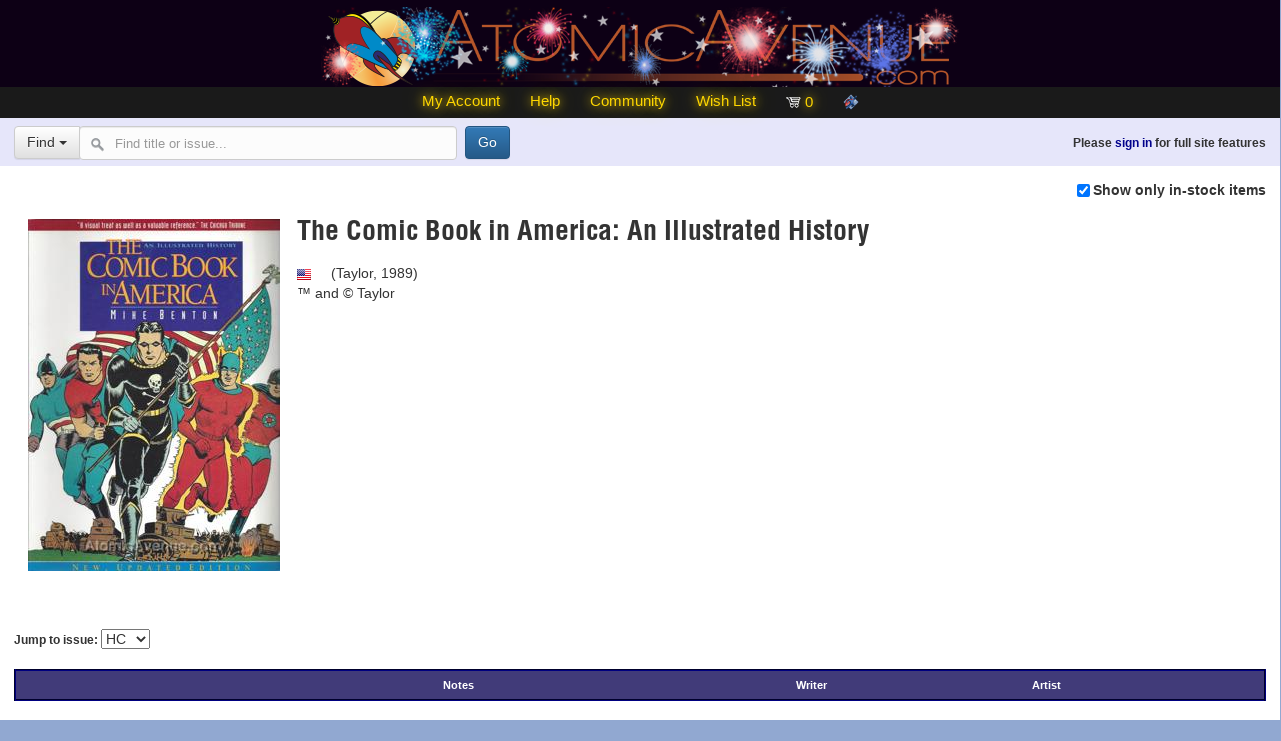

--- FILE ---
content_type: text/html; charset=utf-8
request_url: https://atomicavenue.com/atomic/series/1710/0/Comic-Book-in-America-The-An-Illustrated-History
body_size: 25511
content:

<!doctype html>
<html>
<head id="ctl00_Head1"><meta name="viewport" content="width=device-width, initial-scale=1.0" /><meta http-equiv="Content-type" content="text/html;charset=UTF8" /><title>
	The Comic Book in America: An Illustrated History books from Taylor
</title><link rel="icon" type="image/png" href="https://atomicavenue.com/my-favicon/favicon-96x96.png" sizes="96x96" /><link rel="icon" type="image/svg+xml" href="https://atomicavenue.com/my-favicon/favicon.svg" /><link rel="shortcut icon" href="https://atomicavenue.com/my-favicon/favicon.ico" /><link rel="apple-touch-icon" sizes="180x180" href="https://atomicavenue.com/my-favicon/apple-touch-icon.png" /><meta name="apple-mobile-web-app-title" content="AtomicAvenue" /><link rel="manifest" href="https://atomicavenue.com/my-favicon/site.webmanifest" />

    <!-- MagicScroll -->
    <link type="text/css" rel="stylesheet" href="https://atomicavenue.com/magicscroll/magicscroll.css" />
    <script type="text/javascript" src="https://atomicavenue.com/magicscroll/magicscroll.js"></script>


    <!-- Modified to remove the standard Bootstrap print styling of URLs -->
    <link href="/Styles/Bootstrap.css" type="text/css" rel="stylesheet" />

    <!-- Optional theme -->
    <link rel="stylesheet" href="//maxcdn.bootstrapcdn.com/bootstrap/3.3.7/css/bootstrap-theme.min.css" integrity="sha384-rHyoN1iRsVXV4nD0JutlnGaslCJuC7uwjduW9SVrLvRYooPp2bWYgmgJQIXwl/Sp" crossorigin="anonymous" />


    <!-- Bootstrap social icons -->
    <link href="//atomicavenue.com/styles/bootstrap-social.css" rel="stylesheet" type="text/css" media="all" />

    <!-- balloons -->
    

    <!-- Font-awesome -->
<link rel="stylesheet" href="https://cdnjs.cloudflare.com/ajax/libs/font-awesome/6.6.0/css/all.min.css" integrity="sha512-Kc323vGBEqzTmouAECnVceyQqyqdsSiqLQISBL29aUW4U/M7pSPA/gEUZQqv1cwx4OnYxTxve5UMg5GT6L4JJg==" crossorigin="anonymous" referrerpolicy="no-referrer" />

    <script type="text/javascript" src="/includes/js/URLFixes.js"></script>

    <link href="//atomicavenue.com/Styles/AtomicStyles2.css" type="text/css" rel="stylesheet" /><link href="/Styles/PrintStyles.css" type="text/css" rel="Stylesheet" media="print" />

    <script src="//atomicavenue.com/atomic/includes/js/respond.min.js"></script>

    <script src="https://atomicavenue.com/includes/js/jquery-3.6.0.js"></script>


    <!-- Latest compiled and minified JavaScript -->
    <script src="https://maxcdn.bootstrapcdn.com/bootstrap/3.3.7/js/bootstrap.min.js"
            integrity="sha384-Tc5IQib027qvyjSMfHjOMaLkfuWVxZxUPnCJA7l2mCWNIpG9mGCD8wGNIcPD7Txa"
            crossorigin="anonymous"></script>


    <!-- Bootstrap Validator -->
    <link rel="stylesheet" href="https://atomicavenue.com/includes/css/bootstrapValidator.min.css" />
    <script src="https://atomicavenue.com/includes/js/bootstrapValidator.min.js"></script>

    <!-- Our custom tooltip balloons-->
    
    <script type="text/javascript" src="/includes/js/TooltipBalloon.js"></script>

    <!-- Facebook tracking pixel-->
    
</head>

<body id="ctl00_pageBody" class="holiday-newyear">
<script type="text/javascript" src="/includes/js/menuscript.js"></script>
<script type="text/javascript" src="https://atomicavenue.com/includes/js/ClientID.js"></script>

<div class="contentWrapperNew">
<form method="post" action="./Comic-Book-in-America-The-An-Illustrated-History" id="aspnetForm" style="margin: 0px; padding: 0px">
<div class="aspNetHidden">
<input type="hidden" name="__EVENTTARGET" id="__EVENTTARGET" value="" />
<input type="hidden" name="__EVENTARGUMENT" id="__EVENTARGUMENT" value="" />
<input type="hidden" name="__LASTFOCUS" id="__LASTFOCUS" value="" />
<input type="hidden" name="__VIEWSTATE" id="__VIEWSTATE" value="4Lkb/stWBAvQImB4qtASOMjTp5d7NPFGJHAehPCpZREkwjfFpX8x0pexxW6fYbK+wu1JK/UJLPVpjSgtEd0qovORT3WyKxgkuHvg+zY3z3esdCnvYxrbhPRwgiObnXzMDZ0zajLJGlPwD/53iPeBZvR4R1itaST40ZcDl8pacXoLbPBBwNVX5HFYXFM3Mx1ruL9iCfUHWcaEgFSkbqCDhHxXRDLHfz/QXGjA/OrrsBdtcUwmr/JQ96mfBoTZ+FSEQ7Fzs4vhfQ91ZTs+OaX7KNoiNPsgJioOwGq++IexS/fcnUas9KpFOVbjBk+TMbaTopYKztveRFVvp592hb6w1xsjI+gqO2FAI/F0TAbboC0ZDlpaCi4tGVg79CyIpGSaBCNleZ3AeV8Pg1ZuEiA74R/QCNP8wuqbPbw4P3GXWpuCEOkCCmNKRMMfS8xjlvLeeW0PN6dRvWZg/CPrfBl+CE4st9/6hLTV3UCpgxIikQORfbz1MeGSAxH17KB9lj77tvHvJRtH9kaGzUYBLUa97pU7TRrYSI17z/I3dAVnAuxUKRo/JGAzNmByd8Fb6LJGxAmubehFeVHw9TYjNjDWUXFZDLxNhX/6wiIoq7Ug8LvA6QF2AmFo7ksfhBw4kP66u+hoN//rqMPpm7c9jhZRtITpPh4URL9d0uJmEK+p0/rcCarD8s1vXUHV8cMOWiYetC4/aGZslZX+hV8CVt6hVbunuCQ5C2GDopbYvgMmFylnTLvwEQFVcoW9bWJNLfWGAtmu5JjSJitLV/A79U9OD/N1Ppb5OD35XsZ4+5PvFOws2ohmYNmj7/QfcIGwNTRuNHbuRgk8RLNrA90LOqnjKerTPpgdSHQuPvFr7cu9/CwxXg/+VkbWjm1/nqmc/Djuet/b5ob0W38DLU6TbW8QRlsbx3b+slpwCjdDEMUgquW6toQQ2ry/JzVuRqZcNeW+p3f3X+RnPrqvKukiLzzb7epBiYF8PUTBAcRV9pLNm+f6UvZGkx8cWFAMDofAD0pOnS0uFbQ+pSyn3EQx2xVA1/qGDBH47JEQOgDI+ti/WTCYoNU88bpJh1ZxsVFlLoF9YMiy0iaWXdkLgDrTWJMnjndyfOasfgW5xVoNqttMyLGiCvRbLshiqnljeNofe0MGVmRdCaS0H+0xSKeXhwHZsBrIHvALIQB2Gce/s063YmmCH7GIUwnoFO74iUyOZy38g+vm4EyQeosxk1f+H7I98/CcikxNFxUBrgibgQSATX6vYnZwcMtYM/E8EwIHJ4hfuu+B7e/l2L9AncAmoGEiw6cGs0GkzcDEqN1NaiNQ/dK3kzRGvKB3Amd/U+gr4Szs44dyLuLATjSxTDs67bvcVxa/XAwH/7ictYIP+p7NWhpibQLndSjIKze5TM2lSNfONwAdgzYuYUKLYqQOPc/awIwhGLkLjOPGfYLlNurpRVs0B8yll5U5DYglBYztfj/oBzVa5nlYhBiX3v8FobkZmBdSoXm0HshtNlEklBTbx8uop5VBJQo3uJRKCFk+Z7gM8YObGvI0mfPiQcDXnDfX9o5HKsM1YdKHEBkzyz2Zv5WRdRUx/wcgTYBPiPy1kQRWq3A4LXxl/VtmaRCiR7ZTarA3hyJ8hQuTpl5ggyu5dHpIQ664Yhzo0YY6yTo7EsGnxRW4Glv+B72giTBvjuMXvOWXIA4kiF/oxKz1qQxLtTOSnGdaymuVpKM8oI+QzdoGCxffGT1/Qm6u8G9OY15FCdi2KSM3cEaPSYVg0aB1V4GJb3VI79yLeWqNmfOIu57N4keF7gO9XiS+rqMmfat+Pq67bkG6/lTFjwIsIxBaAFq4NFjDUkV8Z6y77BDhg+uwolJcTPOk+eHXF36KIw07lBKcztvpzkGlXp+Xcae6934vg3Oi97pNvdxiHgia+04UKaOyHRzabnHNUvn/rbQfTPbtQQYurQBtljuki7gTyBNIX0Jh3nVH2ENF8n+Q72OtLE6ZKQhDgVWm1t9uL1VaafPIzrxx3RkHvw6Tc0bLip8JEby177XmZ/VGcEIrSvFuG1gdclFJ7XnE+qcd37HKQik8YQB35s+gSBMDZJ2EvAD9CgPCCPRsk/ZAArKz+5qJZcZXGCaCUzwrar6BJwfPSaDhtIryjjm+WW73r0X+i9Glb2PYF2y+h8gXIPcO+DI4g2Y1j/VkMP6CMAytWubT04RLIFvUP+hqiwXybDwk93ucyAPaTa+/A8CzgMA/6Pjp7FthyjeuNY9PW3xwASDKYpFly4paLJB64NDmZTVp616wLN0xNfVGntGcuziAgJbGBfi3Rbat3n4WjffvDxFyFnkRE2VEb/ezMFTje8sGzMSJZbu+EI+cNQysWj8R/AktdR/1teC3eRBr6ChqewZXr9DEeGkWoXlOVYL3H+/KsmG7RZItMrf8TWtc8b5UnPYVY+LT4SuN4KhqGjlrkKl2W4iVf4yGLPumujzaCOSM06OsSG2tzIO5dqKLWBbNGanHAxnKJGzMCMzu9p/2TEpgBMKWzRhcV/DcV9F8Eb6QwD/oERUrKsvjffXt3xjzeEYfK+wVmDWj726op/AS2yR/Fg==" />
</div>

<script type="text/javascript">
//<![CDATA[
var theForm = document.forms['aspnetForm'];
if (!theForm) {
    theForm = document.aspnetForm;
}
function __doPostBack(eventTarget, eventArgument) {
    if (!theForm.onsubmit || (theForm.onsubmit() != false)) {
        theForm.__EVENTTARGET.value = eventTarget;
        theForm.__EVENTARGUMENT.value = eventArgument;
        theForm.submit();
    }
}
//]]>
</script>


<script src="/Atomic/WebResource.axd?d=pynGkmcFUV13He1Qd6_TZD1sTPWDuI2_5scycxEuoE0Is18nMFKRUMf53FNHFga0VQcFoLUrM6YF8SHe4BGvwA2&amp;t=638914184334897068" type="text/javascript"></script>


<script src="/Atomic/ScriptResource.axd?d=D9drwtSJ4hBA6O8UhT6CQkDZFozEpsR1JvWMeGgN9hEOkD08URDZoTpjnlJVz8XJM27CsD-3BAqHE71L9zYlGcycqgBH8h6nR4hfDhy5IJqe1Q2lW3P0WD6plw0RiST8YuwT0qCeGncFZA48MZS_DTQIa830gs-cKw23XcFf74A1&amp;t=ffffffff9763f56e" type="text/javascript"></script>
<script type="text/javascript">
//<![CDATA[
if (typeof(Sys) === 'undefined') throw new Error('ASP.NET Ajax client-side framework failed to load.');
//]]>
</script>

<script src="/Atomic/ScriptResource.axd?d=JnUc-DEDOM5KzzVKtsL1tUsbvAVkF6n3OECj7LRas7-w6-eBczOrlfXBBUr0Tzb88-7Ef15IXbp-tf2NgUdz40Y2GRYduf9mOrGGHuDrOscWxqpdMafRwlfpxfCBWAyYvYv3ZE0FmPsl9sp11PKwLm2Iku5ANorSAVWNRhah0mBSp0nnlzL9nuagE6SISOII0&amp;t=ffffffff9763f56e" type="text/javascript"></script>
<script src="/Atomic/ScriptResource.axd?d=pVdHczR8HTv0TYtXLibFoCEvU_0chwSFsyKXjoqgoG9sk-ejS_TQW9wW-Lkhk-07xgJPkRqO6Tdkp9XZDXxjmqEGDW78shNzvftAHCl12S-MfJ7KDvYHpVaC0AnBdbzn1ThW17Hg7NmWyXJtv1XlIQ2&amp;t=7d5986a" type="text/javascript"></script>
<script src="/Atomic/ScriptResource.axd?d=-qISl4-OkT-7X02E4Fisr835nBksRFqugt2t_s6GUBciQCwjIgyrMZlassojfLLWlgNtqQEGGimqiBe8ocQYRwMhhkygiXCPNY2g3lM8c2VaNma8b-3LlKBeKC_Xa6j80&amp;t=7d5986a" type="text/javascript"></script>
<script src="/Atomic/ScriptResource.axd?d=LpGQnoKUSgO3ODsBUs8GfR5nvhQk8E-UK-fdsR6eNJjjA_C_50nYRaLqcx3OWhW8AI0pjIIBRHsMHxbepnOYBNOKcm2yxRWqa2Wu0dOf2EEG9ibdFkZLzKXCDWqUiLcm0&amp;t=7d5986a" type="text/javascript"></script>
<script src="/Atomic/ScriptResource.axd?d=iC2sD0Al8A6ZX4AVmUco0Xr_4Q8QkxhcxDW56D92lHpqOW2RQcwk7Lf-hZQRpgIK0YQ-HQuzf_k6txJIEQwUD-aNto_9ycy4BV1NwMHd6QYPJLRlE4OQkGAsdykgsh0g0&amp;t=7d5986a" type="text/javascript"></script>
<script src="/Atomic/ScriptResource.axd?d=q85rlLsZEVu9loex9kzISMQh7EDnOSJ5NEN83GxFgzuN5Uln-fSXr4QYXofyo6dwfZlET-VlQS5h2eGzWTAkznZglFI06mRjmWiNA9ngu208Vt5n2_05C9wR5wKtWadI0&amp;t=7d5986a" type="text/javascript"></script>
<script src="/Atomic/ScriptResource.axd?d=VXG5HWKmJ5VfT6XbkUxKRqYGeVPVoXj2IP3xeRjzwB33v_ttlWQF2-JOl8-d-OxOg1XGTPCQtnrxvMmXZ1AF3bGphwQSU_-QHbPbnx-iuYq-ZiadEmtZzWi1DR8U165V0&amp;t=7d5986a" type="text/javascript"></script>
<script src="/Atomic/ScriptResource.axd?d=9fVK6SOzqud8-CG5DRcWddsVaHBGZQEXe-aPrG3rXCSEqbjFri4btSGc8tsqcJdWW_4fAWNlHiGVSE_t5iQRdghICNulhdfmzoP1ehJ6mKatniLBqAAfdGjOIESYybXL0&amp;t=7d5986a" type="text/javascript"></script>
<script src="/Atomic/ScriptResource.axd?d=sjnc2GCx94Cxb1ZyngUXYoefClXyOMTLvcBpwhGUjByIEgArbVlt7uzk_0KI4wA6-4HMdRBJwnCaQGp4yFnwDStAmZTKdEOGGfdqWmuXpoPwWbNqPOtnmNGtcgDSq8L80&amp;t=7d5986a" type="text/javascript"></script>
<script src="/Atomic/ScriptResource.axd?d=bNiRhTx965PPeR3Igr1RymdtPmBnPr9qBAZHUgCUGby73MqgBVnsxf_Sik20Oii9t9YC3XF93xXc2hjBD0EpjmvRH5-8kuAGBUpNVyTEMXrJZkKAJKF8o2C6lM0vE4yW0&amp;t=7d5986a" type="text/javascript"></script>
<div class="aspNetHidden">

	<input type="hidden" name="__VIEWSTATEGENERATOR" id="__VIEWSTATEGENERATOR" value="7A02609B" />
	<input type="hidden" name="__SCROLLPOSITIONX" id="__SCROLLPOSITIONX" value="0" />
	<input type="hidden" name="__SCROLLPOSITIONY" id="__SCROLLPOSITIONY" value="0" />
	<input type="hidden" name="__EVENTVALIDATION" id="__EVENTVALIDATION" value="uApjh6UMnaCsSEPGw5UnQGP0tu7381eIVI3Lo7bsPgUvKTpbE9MUcFIZUEuJHT6Vv5E2EWdZUGo4BpAXhazL7l47U8vUe32BjSPJpElzHxLO1nanHHOzgU4TOTouBn0IyK3OFVeHb2wVSsQyySzL/xpMQRx/AY3n9/[base64]/o03JNEDs7on4uGj5LgvJt4Z63EMuC3bKhIsh4F+FRtWrmeDPkOdb9AVBZJaGMS6zW34e6KmR0yoIEtTLR+CZGyzf6W9MYFH3BbDPPy8x0nQo/OBPpmTu1CNi74BH5sG88bz2U174EfKAQQz9nnhg==" />
</div>

<header>
<input type="hidden" name="ctl00$BuyerCountry" id="ctl00_BuyerCountry" />
<script type="text/javascript">
//<![CDATA[
Sys.WebForms.PageRequestManager._initialize('ctl00$ScriptManager1', 'aspnetForm', ['tctl00$UpdatePanel1','','tctl00$UpdatePanel2',''], [], [], 90, 'ctl00');
//]]>
</script>



<div id="ctl00_divTopHeader" class="topHeader">
    <div id="mainLogoArea">
        <div id="topMenuIcon">
            <a class="toggleMenu" href="#">
                <img src="https://atomicavenue.com/images/menu_icon.png" alt="menu"/>
            </a>
        </div>
        <a id="ctl00_LnkMainLogo" href="https://atomicavenue.com/atomic/News.aspx"><img id="ctl00_imgMainLogo" class="mainLogo" alt="Atomic Avenue" src="https://atomicavenue.com/images/navigation/Fireworks%20banner/Atomic-Avenue-Logo.png" /></a>
    </div>


    <div id="mainNav">
        <div id="menu-bar2">
            <ul class="nav">
                <li id="altAccountMenu">
                    <a href="#">My Account</a>
                    <ul>
                        <li>
                            <a id="ctl00_lnkRecentActivity" href="https://atomicavenue.com/atomic/MyAccount.aspx">Recent Activity</a>
                        </li>
                        <li>
                            <a id="ctl00_lnkProfile" href="https://atomicavenue.com/atomic/Profile.aspx">Profile</a>
                        </li>
                        <li>
                            <a id="ctl00_lnkContactInfo" href="https://atomicavenue.com/atomic/ContactInfo.aspx">
                                Contact
                                Info
                            </a>
                        </li>

                        <li>
                            <a id="ctl00_lnkStoreHome" href="https://atomicavenue.com/atomic/StoreHome.aspx">My Store</a>
                        </li>
                        <li>
                            <a id="ctl00_lnkChangePassword" href="https://atomicavenue.com/atomic/ChangePassword.aspx">Change Password</a>
                        </li>

                    </ul>
                </li>
                <li>
                    <a id="ctl00_LnkHelp" href="https://forums.atomicavenue.com/index.php?/atomic-avenue-help-and-faqs/">
                        Help
                    </a>
                </li>
                <li>
                    <a id="ctl00_LnkCommunityx" href="http://forums.atomicavenue.com">
                        Community
                    </a>
                </li>
                <li>
                    <a id="ctl00_LnkWishList" href="https://atomicavenue.com/atomic/Wishlist.aspx">
                        Wish List
                    </a>
                </li>
               

                <li style="padding-top:7px">
                    <div id="ctl00_UpdatePanel1">
	

                            <a id="ctl00_lnkCart" href="https://atomicavenue.com/atomic/MyCart.aspx">
                                <img src="https://atomicavenue.com/images/navigation/shopping_cart_12.png" alt="Cart"/>&nbsp;<span id="ctl00_lblCartCount">0</span></a>
                        
</div>

                </li>
                <li>
                    <a href="https://comicbase.com">
                        <img src="https://atomicavenue.com/images/cblink.png" alt="ComicBase">
                    </a>
                </li>

            </ul>
        </div>
    </div>
    <script type="text/javascript" src="https://atomicavenue.com/includes/js/AutoCompleteHandling.js"></script>


</div>


<div id="ctl00_UpdatePanel2">
	
        

        <div id="ctl00_searchPanel" onkeypress="javascript:return WebForm_FireDefaultButton(event, &#39;ctl00_cmdQuickFind&#39;)">
		
            <div id="mainSearchArea">
                <div id="searchLine">

                    <div id="signinArea">
                        <span id="ctl00_lblSearchbarGreeting" class="formfield-required">Please <a href=https://atomicavenue.com/atomic/CustomerLogin.aspx?ReturnPage=https://atomicavenue.com/atomic/series/1710/0/Comic-Book-in-America-The-An-Illustrated-History>sign in</a> for full site features
</span>
                    </div>
                    <div id="ctl00_findPanel" onkeypress="javascript:return WebForm_FireDefaultButton(event, &#39;ctl00_cmdQuickFind&#39;)">
			
                        <div id="searchArea">
                            <div class="row">
                                <div class="col-lg-8">
                                    <div class="input-group">
                                        <div class="input-group-btn">
                                            <button type="button" class="btn btn-default dropdown-toggle" data-toggle="dropdown">Find <span class="caret"></span></button>
                                            <ul class="dropdown-menu">
                                                <li>
                                                    <a id="ctl00_lnkComicTitle" href="javascript:__doPostBack(&#39;ctl00$lnkComicTitle&#39;,&#39;&#39;)">Title</a>
                                                </li>
                                                <li>
                                                    <a id="ctl00_lnkPublisher" href="javascript:__doPostBack(&#39;ctl00$lnkPublisher&#39;,&#39;&#39;)">Publisher</a>
                                                </li>
                                                <li class="divider"></li>
                                                <li>
                                                    <a id="ctl00_lnkArtist" href="javascript:__doPostBack(&#39;ctl00$lnkArtist&#39;,&#39;&#39;)" style="color:Silver;">Artist</a>
                                                </li>
                                                <li>
                                                    <a id="ctl00_lnkWriter" href="javascript:__doPostBack(&#39;ctl00$lnkWriter&#39;,&#39;&#39;)" style="color:Silver;">Writer</a>
                                                </li>
                                                <li>
                                                    <a id="ctl00_LnkCoverArtist" href="javascript:__doPostBack(&#39;ctl00$LnkCoverArtist&#39;,&#39;&#39;)" style="color:Silver;">Cover Artist</a>
                                                </li>
                                                <li class="divider"></li>
                                                <li>
                                                    <a id="ctl00_lnkStoryline" href="javascript:__doPostBack(&#39;ctl00$lnkStoryline&#39;,&#39;&#39;)" style="color:Silver;">Storyline</a>
                                                </li>
                                                <li class="divider"></li>
                                                <li>
                                                    <a id="ctl00_lnk1stAppearance" href="javascript:__doPostBack(&#39;ctl00$lnk1stAppearance&#39;,&#39;&#39;)" style="color:Silver;">1st Appearance</a>
                                                </li>
                                                <li>
                                                    <a id="ctl00_lnk2ndAppearance" href="javascript:__doPostBack(&#39;ctl00$lnk2ndAppearance&#39;,&#39;&#39;)" style="color:Silver;">2nd Appearance</a>
                                                </li>
                                                <li>
                                                    <a id="ctl00_lnkOrigin" href="javascript:__doPostBack(&#39;ctl00$lnkOrigin&#39;,&#39;&#39;)" style="color:Silver;">Origin</a>
                                                </li>
                                                <li>
                                                    <a id="ctl00_lnkDeath" href="javascript:__doPostBack(&#39;ctl00$lnkDeath&#39;,&#39;&#39;)" style="color:Silver;">Death</a>
                                                </li>
                                                <li>
                                                    <a id="ctl00_lnkSpecialAppearance" href="javascript:__doPostBack(&#39;ctl00$lnkSpecialAppearance&#39;,&#39;&#39;)" style="color:Silver;">Special Appearance</a>
                                                </li>
                                                <li class="divider"></li>
                                                <li>
                                                    <a id="ctl00_lnkAdvancedFind" href="javascript:__doPostBack(&#39;ctl00$lnkAdvancedFind&#39;,&#39;&#39;)" style="color:Silver;">Advanced Find...</a>
                                                </li>
                                            </ul>
                                        </div>
                                        <!-- /btn-group -->

                                        <input name="ctl00$txtThingToFind" type="text" id="ctl00_txtThingToFind" class="form-control" autocomplete="off" placeholder="Find title or issue..." />

                                        <input type="hidden" name="ctl00$MediaID" id="ctl00_MediaID" />
                                        &nbsp;
                                        <input type="submit" name="ctl00$cmdQuickFind" value="Go" id="ctl00_cmdQuickFind" class="btn btn-primary" />

                                    </div>

                                    

                                </div>
                                <!-- /input-group -->
                            </div>
                            <!-- /.col-lg-6 -->
                        </div>
                    
		</div>
                </div>
            </div>
        
	</div>
    
</div>

</header>


<div class="mainContent">
    
    <div id="rightControls" style="float:right">
        <input id="ctl00_ContentPlaceHolder1_ChkShowOnlyItemsInStock" type="checkbox" name="ctl00$ContentPlaceHolder1$ChkShowOnlyItemsInStock" checked="checked" onclick="javascript:setTimeout(&#39;__doPostBack(\&#39;ctl00$ContentPlaceHolder1$ChkShowOnlyItemsInStock\&#39;,\&#39;\&#39;)&#39;, 0)" /><label for="ctl00_ContentPlaceHolder1_ChkShowOnlyItemsInStock">Show only in-stock items</label>
    </div>
    <div style="clear:both"/>

    <div class="form-horizontal">
        <div class="form-group col-lg-3">
            <img id="ctl00_ContentPlaceHolder1_TitleThumbnail" class="titleThumbNail" src="https://www.atomicavenue.com/Covers/0/3/3764/279338764.jpg" align="middle" />
        </div>
        <div class="form-group col-md-auto" style="padding:1em">
            <h1 class="ItemTitle">
                <span id="ctl00_ContentPlaceHolder1_lblTitleName">The Comic Book in America: An Illustrated History</span>
            </h1>
            <a id="ctl00_ContentPlaceHolder1_LnkCountry" href="https://atomicavenue.com/atomic/SearchTitles.aspx?CC=US" style="display:inline-block;height:14px;"><img src="https://atomicavenue.com/Images/Flags/pngs/United%20States.png" alt="" /></a>
            &nbsp;
            <span id="ctl00_ContentPlaceHolder1_lblAbbreviation" title="Abbreviation for this title" class="subhead"></span>
            &nbsp;
            <span id="ctl00_ContentPlaceHolder1_lblPubNameYears" title="The publisher&#39;s name, and the years this title was published" class="subhead">(Taylor, 1989)</span>
            <br/>
            <span id="ctl00_ContentPlaceHolder1_lblCopyright" title="Copyright notice for this title&#39;s cover pictures. All images are tm and (c) their respective owners unless noted" class="normal">™ and © Taylor</span>
            <br/>
            <span id="ctl00_ContentPlaceHolder1_lblTitleComments" title="Description for this title" class="normal" style="font-style:italic;"></span>
            <p style="text-align: left; padding-top:1em"></p>
            <span id="ctl00_ContentPlaceHolder1_lblBlurbText" class="blurbtext"></span>

        </div>
    </div>

    
    <div style="padding-bottom: 10px; text-align: left; clear: both">

        <span id="ctl00_ContentPlaceHolder1_lblJumpTo" class="formfield-required">Jump to issue: </span>
        <select name="ctl00$ContentPlaceHolder1$cboJumpToIssue" onchange="javascript:setTimeout(&#39;__doPostBack(\&#39;ctl00$ContentPlaceHolder1$cboJumpToIssue\&#39;,\&#39;\&#39;)&#39;, 0)" id="ctl00_ContentPlaceHolder1_cboJumpToIssue">
	<option selected="selected" value="9459">HC</option>
	<option value="11390">TPB</option>

</select>
    </div>

    <table class="grid" cellspacing="0" cellpadding="4" id="ctl00_ContentPlaceHolder1_IssuesGrid" style="border-color:Silver;border-width:1px;border-style:Solid;width:100%;border-collapse:collapse;">
	<tr class="gridheader" style="color:White;background-color:#413B79;border-color:Navy;border-width:2px;border-style:Outset;">
		<td>&nbsp;</td><td class="titleGridItem">&nbsp;</td><td class="issueGridNotes">Notes</td><td class="itemGridWriter">Writer</td><td class="itemGridArtist">Artist</td>
	</tr>
</table>

</div>

<footer>
    <div id="ctl00_pnlBottom">
	
        <div id="bottom-links">  <ul>    <li style="margin-left:-30px"><a href="https://atomicavenue.com/TitleIndex-Comic Books.htm">Comic Titles</a></li>    <li><a href="/atomic/BrowseComics.aspx">Browse</a></li>    <li><a href="/atomic/ContactInformation.aspx">Contact Us</a></li>    <li><a href="/atomic/Privacy.aspx">Privacy</a></li>    <li><a href="/atomic/ConditionsOfUse.aspx">Terms of Use</a></li>  </ul><div style="margin-bottom:0px;padding-bottom:0px" id="poweredByComicBase"><a href="https://comicbase.com"><img src="https://atomicavenue.com/images/Powered-by-ComicBase.png" alt="Powered by ComicBase" /></a></div>
<div id="copyright-notice"><small>Atomic Avenue &reg; and &copy;2026 Human Computing. All Rights Reserved. Titles and artwork are &trade; and &copy; their respective owners</small>
</div>
</div>
</div>
    

</footer>




<script type="text/javascript">
//<![CDATA[

theForm.oldSubmit = theForm.submit;
theForm.submit = WebForm_SaveScrollPositionSubmit;

theForm.oldOnSubmit = theForm.onsubmit;
theForm.onsubmit = WebForm_SaveScrollPositionOnSubmit;
Sys.Application.add_init(function() {
    $create(Sys.Extended.UI.AutoCompleteBehavior, {"completionInterval":100,"completionListCssClass":"autocomplete_completionListElement","completionSetCount":30,"delimiterCharacters":"","firstRowSelected":true,"id":"ctl00_AutoCompleteExtender1","minimumPrefixLength":1,"serviceMethod":"GetCompletionList","servicePath":"/atomic/Autocomplete.asmx","useContextKey":true}, {"hidden":myListHidden,"itemOver":OnHoverMethod,"itemSelected":ClientItemSelected,"showing":clientShowing,"shown":myListShown}, null, $get("ctl00_txtThingToFind"));
});
//]]>
</script>
</form>
</div>
</body>
</html>

--- FILE ---
content_type: application/javascript
request_url: https://atomicavenue.com/includes/js/URLFixes.js
body_size: 656
content:


        // corrige des bugs d'atlas lié à l'encoding non utf-8 et les caractères spéciaux 
        var CS_encodeURIComponent = encodeURIComponent;
        var CS_decodeURIComponent = decodeURIComponent;
        encodeURIComponent = function (s) {
            s = escape(s);
            while (s.indexOf('/') >= 0) {
                s = s.replace('/', '%2F');
            }
            while (s.indexOf('+') >= 0) {
                s = s.replace('+', '%2B');
            }
            return s;
        }

        decodeURIComponent = function (s) {
            while (s.indexOf('%2B') >= 0) {
                s = s.replace('%2B', '+');
            }
            while (s.indexOf('%2F') >= 0) {
                s = s.replace('%2F', '/');
            }
            return unescape(s);
        } 
